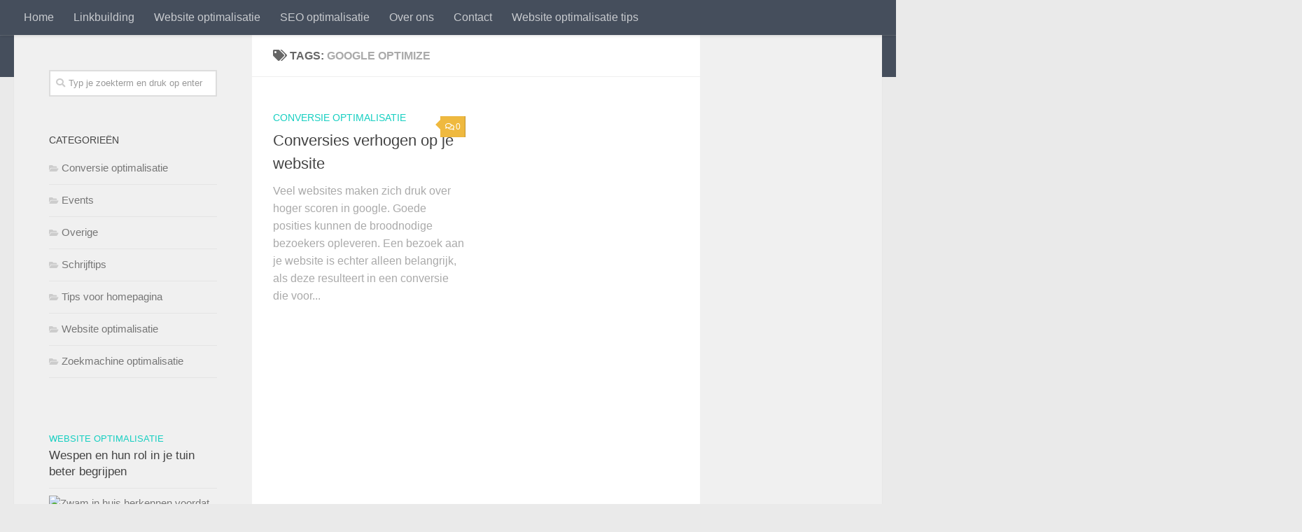

--- FILE ---
content_type: text/html; charset=UTF-8
request_url: https://www.websiteoptimalisatie.net/tag/google-optimize/
body_size: 11861
content:
<!DOCTYPE html><html class="no-js" lang="nl-NL"><head><meta charset="UTF-8"><meta name="viewport" content="width=device-width, initial-scale=1.0"><link rel="profile" href="https://gmpg.org/xfn/11" /><link rel="pingback" href="https://www.websiteoptimalisatie.net/xmlrpc.php"><meta name='robots' content='index, follow, max-image-preview:large, max-snippet:-1, max-video-preview:-1' /> <script defer src="[data-uri]"></script> <title>google optimize Archives -</title><link rel="canonical" href="https://www.websiteoptimalisatie.net/tag/google-optimize/" /> <script type="application/ld+json" class="yoast-schema-graph">{"@context":"https://schema.org","@graph":[{"@type":"CollectionPage","@id":"https://www.websiteoptimalisatie.net/tag/google-optimize/","url":"https://www.websiteoptimalisatie.net/tag/google-optimize/","name":"google optimize Archives -","isPartOf":{"@id":"https://www.websiteoptimalisatie.net/#website"},"primaryImageOfPage":{"@id":"https://www.websiteoptimalisatie.net/tag/google-optimize/#primaryimage"},"image":{"@id":"https://www.websiteoptimalisatie.net/tag/google-optimize/#primaryimage"},"thumbnailUrl":"https://www.websiteoptimalisatie.net/wp-content/uploads/2019/07/pexels-photo-212286.jpeg","breadcrumb":{"@id":"https://www.websiteoptimalisatie.net/tag/google-optimize/#breadcrumb"},"inLanguage":"nl-NL"},{"@type":"ImageObject","inLanguage":"nl-NL","@id":"https://www.websiteoptimalisatie.net/tag/google-optimize/#primaryimage","url":"https://www.websiteoptimalisatie.net/wp-content/uploads/2019/07/pexels-photo-212286.jpeg","contentUrl":"https://www.websiteoptimalisatie.net/wp-content/uploads/2019/07/pexels-photo-212286.jpeg","width":2250,"height":1500},{"@type":"BreadcrumbList","@id":"https://www.websiteoptimalisatie.net/tag/google-optimize/#breadcrumb","itemListElement":[{"@type":"ListItem","position":1,"name":"Home","item":"https://www.websiteoptimalisatie.net/"},{"@type":"ListItem","position":2,"name":"google optimize"}]},{"@type":"WebSite","@id":"https://www.websiteoptimalisatie.net/#website","url":"https://www.websiteoptimalisatie.net/","name":"","description":"","potentialAction":[{"@type":"SearchAction","target":{"@type":"EntryPoint","urlTemplate":"https://www.websiteoptimalisatie.net/?s={search_term_string}"},"query-input":"required name=search_term_string"}],"inLanguage":"nl-NL"}]}</script> <link rel='dns-prefetch' href='//static.addtoany.com' /><link rel='dns-prefetch' href='//www.google.com' /><link rel='dns-prefetch' href='//platform-api.sharethis.com' /><link rel="alternate" type="application/rss+xml" title=" &raquo; feed" href="https://www.websiteoptimalisatie.net/feed/" /><link rel="alternate" type="application/rss+xml" title=" &raquo; reactiesfeed" href="https://www.websiteoptimalisatie.net/comments/feed/" /><link rel="alternate" type="application/rss+xml" title=" &raquo; google optimize tagfeed" href="https://www.websiteoptimalisatie.net/tag/google-optimize/feed/" /><link rel='stylesheet' id='tbtestimonials-stylesheet-css' href='https://www.websiteoptimalisatie.net/wp-content/cache/autoptimize/css/autoptimize_single_624ac74dd01b2db51723535a1587932f.css?ver=1.0' type='text/css' media='screen' /><link rel='stylesheet' id='wp-block-library-css' href='https://www.websiteoptimalisatie.net/wp-includes/css/dist/block-library/style.min.css?ver=6.2.8' type='text/css' media='all' /><link rel='stylesheet' id='classic-theme-styles-css' href='https://www.websiteoptimalisatie.net/wp-includes/css/classic-themes.min.css?ver=6.2.8' type='text/css' media='all' /><style id='global-styles-inline-css' type='text/css'>body{--wp--preset--color--black: #000000;--wp--preset--color--cyan-bluish-gray: #abb8c3;--wp--preset--color--white: #ffffff;--wp--preset--color--pale-pink: #f78da7;--wp--preset--color--vivid-red: #cf2e2e;--wp--preset--color--luminous-vivid-orange: #ff6900;--wp--preset--color--luminous-vivid-amber: #fcb900;--wp--preset--color--light-green-cyan: #7bdcb5;--wp--preset--color--vivid-green-cyan: #00d084;--wp--preset--color--pale-cyan-blue: #8ed1fc;--wp--preset--color--vivid-cyan-blue: #0693e3;--wp--preset--color--vivid-purple: #9b51e0;--wp--preset--gradient--vivid-cyan-blue-to-vivid-purple: linear-gradient(135deg,rgba(6,147,227,1) 0%,rgb(155,81,224) 100%);--wp--preset--gradient--light-green-cyan-to-vivid-green-cyan: linear-gradient(135deg,rgb(122,220,180) 0%,rgb(0,208,130) 100%);--wp--preset--gradient--luminous-vivid-amber-to-luminous-vivid-orange: linear-gradient(135deg,rgba(252,185,0,1) 0%,rgba(255,105,0,1) 100%);--wp--preset--gradient--luminous-vivid-orange-to-vivid-red: linear-gradient(135deg,rgba(255,105,0,1) 0%,rgb(207,46,46) 100%);--wp--preset--gradient--very-light-gray-to-cyan-bluish-gray: linear-gradient(135deg,rgb(238,238,238) 0%,rgb(169,184,195) 100%);--wp--preset--gradient--cool-to-warm-spectrum: linear-gradient(135deg,rgb(74,234,220) 0%,rgb(151,120,209) 20%,rgb(207,42,186) 40%,rgb(238,44,130) 60%,rgb(251,105,98) 80%,rgb(254,248,76) 100%);--wp--preset--gradient--blush-light-purple: linear-gradient(135deg,rgb(255,206,236) 0%,rgb(152,150,240) 100%);--wp--preset--gradient--blush-bordeaux: linear-gradient(135deg,rgb(254,205,165) 0%,rgb(254,45,45) 50%,rgb(107,0,62) 100%);--wp--preset--gradient--luminous-dusk: linear-gradient(135deg,rgb(255,203,112) 0%,rgb(199,81,192) 50%,rgb(65,88,208) 100%);--wp--preset--gradient--pale-ocean: linear-gradient(135deg,rgb(255,245,203) 0%,rgb(182,227,212) 50%,rgb(51,167,181) 100%);--wp--preset--gradient--electric-grass: linear-gradient(135deg,rgb(202,248,128) 0%,rgb(113,206,126) 100%);--wp--preset--gradient--midnight: linear-gradient(135deg,rgb(2,3,129) 0%,rgb(40,116,252) 100%);--wp--preset--duotone--dark-grayscale: url('#wp-duotone-dark-grayscale');--wp--preset--duotone--grayscale: url('#wp-duotone-grayscale');--wp--preset--duotone--purple-yellow: url('#wp-duotone-purple-yellow');--wp--preset--duotone--blue-red: url('#wp-duotone-blue-red');--wp--preset--duotone--midnight: url('#wp-duotone-midnight');--wp--preset--duotone--magenta-yellow: url('#wp-duotone-magenta-yellow');--wp--preset--duotone--purple-green: url('#wp-duotone-purple-green');--wp--preset--duotone--blue-orange: url('#wp-duotone-blue-orange');--wp--preset--font-size--small: 13px;--wp--preset--font-size--medium: 20px;--wp--preset--font-size--large: 36px;--wp--preset--font-size--x-large: 42px;--wp--preset--spacing--20: 0.44rem;--wp--preset--spacing--30: 0.67rem;--wp--preset--spacing--40: 1rem;--wp--preset--spacing--50: 1.5rem;--wp--preset--spacing--60: 2.25rem;--wp--preset--spacing--70: 3.38rem;--wp--preset--spacing--80: 5.06rem;--wp--preset--shadow--natural: 6px 6px 9px rgba(0, 0, 0, 0.2);--wp--preset--shadow--deep: 12px 12px 50px rgba(0, 0, 0, 0.4);--wp--preset--shadow--sharp: 6px 6px 0px rgba(0, 0, 0, 0.2);--wp--preset--shadow--outlined: 6px 6px 0px -3px rgba(255, 255, 255, 1), 6px 6px rgba(0, 0, 0, 1);--wp--preset--shadow--crisp: 6px 6px 0px rgba(0, 0, 0, 1);}:where(.is-layout-flex){gap: 0.5em;}body .is-layout-flow > .alignleft{float: left;margin-inline-start: 0;margin-inline-end: 2em;}body .is-layout-flow > .alignright{float: right;margin-inline-start: 2em;margin-inline-end: 0;}body .is-layout-flow > .aligncenter{margin-left: auto !important;margin-right: auto !important;}body .is-layout-constrained > .alignleft{float: left;margin-inline-start: 0;margin-inline-end: 2em;}body .is-layout-constrained > .alignright{float: right;margin-inline-start: 2em;margin-inline-end: 0;}body .is-layout-constrained > .aligncenter{margin-left: auto !important;margin-right: auto !important;}body .is-layout-constrained > :where(:not(.alignleft):not(.alignright):not(.alignfull)){max-width: var(--wp--style--global--content-size);margin-left: auto !important;margin-right: auto !important;}body .is-layout-constrained > .alignwide{max-width: var(--wp--style--global--wide-size);}body .is-layout-flex{display: flex;}body .is-layout-flex{flex-wrap: wrap;align-items: center;}body .is-layout-flex > *{margin: 0;}:where(.wp-block-columns.is-layout-flex){gap: 2em;}.has-black-color{color: var(--wp--preset--color--black) !important;}.has-cyan-bluish-gray-color{color: var(--wp--preset--color--cyan-bluish-gray) !important;}.has-white-color{color: var(--wp--preset--color--white) !important;}.has-pale-pink-color{color: var(--wp--preset--color--pale-pink) !important;}.has-vivid-red-color{color: var(--wp--preset--color--vivid-red) !important;}.has-luminous-vivid-orange-color{color: var(--wp--preset--color--luminous-vivid-orange) !important;}.has-luminous-vivid-amber-color{color: var(--wp--preset--color--luminous-vivid-amber) !important;}.has-light-green-cyan-color{color: var(--wp--preset--color--light-green-cyan) !important;}.has-vivid-green-cyan-color{color: var(--wp--preset--color--vivid-green-cyan) !important;}.has-pale-cyan-blue-color{color: var(--wp--preset--color--pale-cyan-blue) !important;}.has-vivid-cyan-blue-color{color: var(--wp--preset--color--vivid-cyan-blue) !important;}.has-vivid-purple-color{color: var(--wp--preset--color--vivid-purple) !important;}.has-black-background-color{background-color: var(--wp--preset--color--black) !important;}.has-cyan-bluish-gray-background-color{background-color: var(--wp--preset--color--cyan-bluish-gray) !important;}.has-white-background-color{background-color: var(--wp--preset--color--white) !important;}.has-pale-pink-background-color{background-color: var(--wp--preset--color--pale-pink) !important;}.has-vivid-red-background-color{background-color: var(--wp--preset--color--vivid-red) !important;}.has-luminous-vivid-orange-background-color{background-color: var(--wp--preset--color--luminous-vivid-orange) !important;}.has-luminous-vivid-amber-background-color{background-color: var(--wp--preset--color--luminous-vivid-amber) !important;}.has-light-green-cyan-background-color{background-color: var(--wp--preset--color--light-green-cyan) !important;}.has-vivid-green-cyan-background-color{background-color: var(--wp--preset--color--vivid-green-cyan) !important;}.has-pale-cyan-blue-background-color{background-color: var(--wp--preset--color--pale-cyan-blue) !important;}.has-vivid-cyan-blue-background-color{background-color: var(--wp--preset--color--vivid-cyan-blue) !important;}.has-vivid-purple-background-color{background-color: var(--wp--preset--color--vivid-purple) !important;}.has-black-border-color{border-color: var(--wp--preset--color--black) !important;}.has-cyan-bluish-gray-border-color{border-color: var(--wp--preset--color--cyan-bluish-gray) !important;}.has-white-border-color{border-color: var(--wp--preset--color--white) !important;}.has-pale-pink-border-color{border-color: var(--wp--preset--color--pale-pink) !important;}.has-vivid-red-border-color{border-color: var(--wp--preset--color--vivid-red) !important;}.has-luminous-vivid-orange-border-color{border-color: var(--wp--preset--color--luminous-vivid-orange) !important;}.has-luminous-vivid-amber-border-color{border-color: var(--wp--preset--color--luminous-vivid-amber) !important;}.has-light-green-cyan-border-color{border-color: var(--wp--preset--color--light-green-cyan) !important;}.has-vivid-green-cyan-border-color{border-color: var(--wp--preset--color--vivid-green-cyan) !important;}.has-pale-cyan-blue-border-color{border-color: var(--wp--preset--color--pale-cyan-blue) !important;}.has-vivid-cyan-blue-border-color{border-color: var(--wp--preset--color--vivid-cyan-blue) !important;}.has-vivid-purple-border-color{border-color: var(--wp--preset--color--vivid-purple) !important;}.has-vivid-cyan-blue-to-vivid-purple-gradient-background{background: var(--wp--preset--gradient--vivid-cyan-blue-to-vivid-purple) !important;}.has-light-green-cyan-to-vivid-green-cyan-gradient-background{background: var(--wp--preset--gradient--light-green-cyan-to-vivid-green-cyan) !important;}.has-luminous-vivid-amber-to-luminous-vivid-orange-gradient-background{background: var(--wp--preset--gradient--luminous-vivid-amber-to-luminous-vivid-orange) !important;}.has-luminous-vivid-orange-to-vivid-red-gradient-background{background: var(--wp--preset--gradient--luminous-vivid-orange-to-vivid-red) !important;}.has-very-light-gray-to-cyan-bluish-gray-gradient-background{background: var(--wp--preset--gradient--very-light-gray-to-cyan-bluish-gray) !important;}.has-cool-to-warm-spectrum-gradient-background{background: var(--wp--preset--gradient--cool-to-warm-spectrum) !important;}.has-blush-light-purple-gradient-background{background: var(--wp--preset--gradient--blush-light-purple) !important;}.has-blush-bordeaux-gradient-background{background: var(--wp--preset--gradient--blush-bordeaux) !important;}.has-luminous-dusk-gradient-background{background: var(--wp--preset--gradient--luminous-dusk) !important;}.has-pale-ocean-gradient-background{background: var(--wp--preset--gradient--pale-ocean) !important;}.has-electric-grass-gradient-background{background: var(--wp--preset--gradient--electric-grass) !important;}.has-midnight-gradient-background{background: var(--wp--preset--gradient--midnight) !important;}.has-small-font-size{font-size: var(--wp--preset--font-size--small) !important;}.has-medium-font-size{font-size: var(--wp--preset--font-size--medium) !important;}.has-large-font-size{font-size: var(--wp--preset--font-size--large) !important;}.has-x-large-font-size{font-size: var(--wp--preset--font-size--x-large) !important;}
.wp-block-navigation a:where(:not(.wp-element-button)){color: inherit;}
:where(.wp-block-columns.is-layout-flex){gap: 2em;}
.wp-block-pullquote{font-size: 1.5em;line-height: 1.6;}</style><link rel='stylesheet' id='contact-form-7-css' href='https://www.websiteoptimalisatie.net/wp-content/cache/autoptimize/css/autoptimize_single_0e4a098f3f6e3faede64db8b9da80ba2.css?ver=5.7.7' type='text/css' media='all' /><link rel='stylesheet' id='publication-rest-css' href='https://www.websiteoptimalisatie.net/wp-content/cache/autoptimize/css/autoptimize_single_ef2addc48db38e5eb329db3536632db0.css?ver=6.2.8' type='text/css' media='all' /><link rel='stylesheet' id='wp-date-remover-css' href='https://www.websiteoptimalisatie.net/wp-content/plugins/wp-date-remover/public/css/wp-date-remover-public.css?ver=1.0.0' type='text/css' media='all' /><link rel='stylesheet' id='wpsf_wpsf-css' href='https://www.websiteoptimalisatie.net/wp-content/plugins/wp-spam-fighter/css/wpsf.css?ver=0.5.1' type='text/css' media='all' /><link rel='stylesheet' id='hueman-main-style-css' href='https://www.websiteoptimalisatie.net/wp-content/themes/hueman/assets/front/css/main.min.css?ver=3.4.26' type='text/css' media='all' /><style id='hueman-main-style-inline-css' type='text/css'>body { font-family:'Source Sans Pro', Arial, sans-serif;font-size:1.00rem }@media only screen and (min-width: 720px) {
        .nav > li { font-size:1.00rem; }
      }.search-expand,
              #nav-topbar.nav-container { background-color: #454e5c}@media only screen and (min-width: 720px) {
                #nav-topbar .nav ul { background-color: #454e5c; }
              }.is-scrolled #header .nav-container.desktop-sticky,
              .is-scrolled #header .search-expand { background-color: #454e5c; background-color: rgba(69,78,92,0.90) }.is-scrolled .topbar-transparent #nav-topbar.desktop-sticky .nav ul { background-color: #454e5c; background-color: rgba(69,78,92,0.95) }.is-scrolled #header #nav-mobile { background-color: #454e5c; background-color: rgba(69,78,92,0.90) }body { background-color: #eaeaea; }</style><link rel='stylesheet' id='hueman-font-awesome-css' href='https://www.websiteoptimalisatie.net/wp-content/themes/hueman/assets/front/css/font-awesome.min.css?ver=3.4.26' type='text/css' media='all' /><link rel='stylesheet' id='addtoany-css' href='https://www.websiteoptimalisatie.net/wp-content/plugins/add-to-any/addtoany.min.css?ver=1.16' type='text/css' media='all' /><link rel='stylesheet' id='blackbirdpie-css-css' href='https://www.websiteoptimalisatie.net/wp-content/cache/autoptimize/css/autoptimize_single_ed685adfe37a0cb71712046704cfd34f.css?ver=20110416' type='text/css' media='all' /> <script defer id="addtoany-core-js-before" src="[data-uri]"></script> <script type='text/javascript' async src='https://static.addtoany.com/menu/page.js' id='addtoany-core-js'></script> <script type='text/javascript' src='https://www.websiteoptimalisatie.net/wp-includes/js/jquery/jquery.min.js?ver=3.6.4' id='jquery-core-js'></script> <script type='text/javascript' src='https://www.websiteoptimalisatie.net/wp-includes/js/jquery/jquery-migrate.min.js?ver=3.4.0' id='jquery-migrate-js'></script> <script type='text/javascript' async src='https://www.websiteoptimalisatie.net/wp-content/plugins/add-to-any/addtoany.min.js?ver=1.1' id='addtoany-jquery-js'></script> <script defer type='text/javascript' src='https://www.websiteoptimalisatie.net/wp-content/cache/autoptimize/js/autoptimize_single_49cea0a781874a962879c2caca9bc322.js?ver=1.0.0' id='wp-date-remover-js'></script> <script defer type='text/javascript' src='https://www.google.com/recaptcha/api.js?ver=6.2.8' id='recaptcha-js'></script> <script defer type='text/javascript' src='//platform-api.sharethis.com/js/sharethis.js#source=googleanalytics-wordpress#product=ga' id='googleanalytics-platform-sharethis-js'></script> <script defer type='text/javascript' src='https://www.websiteoptimalisatie.net/wp-content/cache/autoptimize/js/autoptimize_single_e72710aa6e8c77d4838960f7480cd716.js?ver=20110404' id='blackbirdpie-js-js'></script> <link rel="https://api.w.org/" href="https://www.websiteoptimalisatie.net/wp-json/" /><link rel="alternate" type="application/json" href="https://www.websiteoptimalisatie.net/wp-json/wp/v2/tags/55" /><link rel="EditURI" type="application/rsd+xml" title="RSD" href="https://www.websiteoptimalisatie.net/xmlrpc.php?rsd" /><link rel="wlwmanifest" type="application/wlwmanifest+xml" href="https://www.websiteoptimalisatie.net/wp-includes/wlwmanifest.xml" /><meta name="generator" content="WordPress 6.2.8" /><link rel="shortcut icon" href="https://www.websiteoptimalisatie.net/wp-content/plugins/multicons/images/favicon.ico" /><style type="text/css" id="simple-css-output">div.sarmys-head { padding-bottom: 1%;}div.tempo-meta.top.single{ display: none;}div.sarmys-content h1.tempo-title { margin: 0 0 0px; line-height: 50px;}footer.tempo-footer .tempo-copyright p span.copyright { visibility: visible !important;}footer.tempo-footer .tempo-copyright p span { visibility: hidden;}article.tempo-article.classic span.sarmys-jp-views { display: none;}.sidebar-content-wrapper, .sarmys-site-identity { background-color: #fff;}.sidebar-content { margin: 6%;}body div.tempo-website-wrapper { background-size: cover;}.sidebar-top { display: none;}.container group { height:20px;}</style><style>/* CSS added by WP Meta and Date Remover*/.entry-meta {display:none !important;}
	.home .entry-meta { display: none; }
	.entry-footer {display:none !important;}
	.home .entry-footer { display: none; }</style><!--[if lt IE 9]> <script src="https://www.websiteoptimalisatie.net/wp-content/themes/hueman/assets/front/js/ie/html5shiv-printshiv.min.js"></script> <script src="https://www.websiteoptimalisatie.net/wp-content/themes/hueman/assets/front/js/ie/selectivizr.js"></script> <![endif]--><link rel="shortcut icon" href="https://www.websiteoptimalisatie.net/wp-content/uploads/2012/02/website-optimalisatie-favicon1.png" /><link rel="icon" href="https://www.websiteoptimalisatie.net/wp-content/uploads/2012/02/website-optimalisatie-favicon1.png" type="image/png"/><link rel="icon" href="https://www.websiteoptimalisatie.net/wp-content/uploads/2012/02/website-optimalisatie-favicon1.png" type="image/gif"/><link rel="apple-touch-icon" href="https://www.websiteoptimalisatie.net/wp-content/uploads/2012/02/website-optimalisatie-favicon1.png" /> <script type="text/javascript" src="//script.crazyegg.com/pages/scripts/0088/1298.js" async="async"></script><script>(function() {
	(function (i, s, o, g, r, a, m) {
		i['GoogleAnalyticsObject'] = r;
		i[r] = i[r] || function () {
				(i[r].q = i[r].q || []).push(arguments)
			}, i[r].l = 1 * new Date();
		a = s.createElement(o),
			m = s.getElementsByTagName(o)[0];
		a.async = 1;
		a.src = g;
		m.parentNode.insertBefore(a, m)
	})(window, document, 'script', 'https://google-analytics.com/analytics.js', 'ga');

	ga('create', 'UA-10968050-1', 'auto');
			ga('send', 'pageview');
	})();</script> 
<!--noptimize--><script type='text/javascript' src='https://www.websiteoptimalisatie.net/wp-content/plugins/wp-spamshield/js/jscripts.php'></script><!--/noptimize--></head><body class="archive tag tag-google-optimize tag-55 wp-custom-logo wp-embed-responsive col-3cm full-width topbar-enabled header-desktop-sticky header-mobile-sticky chrome"> <svg xmlns="http://www.w3.org/2000/svg" viewBox="0 0 0 0" width="0" height="0" focusable="false" role="none" style="visibility: hidden; position: absolute; left: -9999px; overflow: hidden;" ><defs><filter id="wp-duotone-dark-grayscale"><feColorMatrix color-interpolation-filters="sRGB" type="matrix" values=" .299 .587 .114 0 0 .299 .587 .114 0 0 .299 .587 .114 0 0 .299 .587 .114 0 0 " /><feComponentTransfer color-interpolation-filters="sRGB" ><feFuncR type="table" tableValues="0 0.49803921568627" /><feFuncG type="table" tableValues="0 0.49803921568627" /><feFuncB type="table" tableValues="0 0.49803921568627" /><feFuncA type="table" tableValues="1 1" /></feComponentTransfer><feComposite in2="SourceGraphic" operator="in" /></filter></defs></svg><svg xmlns="http://www.w3.org/2000/svg" viewBox="0 0 0 0" width="0" height="0" focusable="false" role="none" style="visibility: hidden; position: absolute; left: -9999px; overflow: hidden;" ><defs><filter id="wp-duotone-grayscale"><feColorMatrix color-interpolation-filters="sRGB" type="matrix" values=" .299 .587 .114 0 0 .299 .587 .114 0 0 .299 .587 .114 0 0 .299 .587 .114 0 0 " /><feComponentTransfer color-interpolation-filters="sRGB" ><feFuncR type="table" tableValues="0 1" /><feFuncG type="table" tableValues="0 1" /><feFuncB type="table" tableValues="0 1" /><feFuncA type="table" tableValues="1 1" /></feComponentTransfer><feComposite in2="SourceGraphic" operator="in" /></filter></defs></svg><svg xmlns="http://www.w3.org/2000/svg" viewBox="0 0 0 0" width="0" height="0" focusable="false" role="none" style="visibility: hidden; position: absolute; left: -9999px; overflow: hidden;" ><defs><filter id="wp-duotone-purple-yellow"><feColorMatrix color-interpolation-filters="sRGB" type="matrix" values=" .299 .587 .114 0 0 .299 .587 .114 0 0 .299 .587 .114 0 0 .299 .587 .114 0 0 " /><feComponentTransfer color-interpolation-filters="sRGB" ><feFuncR type="table" tableValues="0.54901960784314 0.98823529411765" /><feFuncG type="table" tableValues="0 1" /><feFuncB type="table" tableValues="0.71764705882353 0.25490196078431" /><feFuncA type="table" tableValues="1 1" /></feComponentTransfer><feComposite in2="SourceGraphic" operator="in" /></filter></defs></svg><svg xmlns="http://www.w3.org/2000/svg" viewBox="0 0 0 0" width="0" height="0" focusable="false" role="none" style="visibility: hidden; position: absolute; left: -9999px; overflow: hidden;" ><defs><filter id="wp-duotone-blue-red"><feColorMatrix color-interpolation-filters="sRGB" type="matrix" values=" .299 .587 .114 0 0 .299 .587 .114 0 0 .299 .587 .114 0 0 .299 .587 .114 0 0 " /><feComponentTransfer color-interpolation-filters="sRGB" ><feFuncR type="table" tableValues="0 1" /><feFuncG type="table" tableValues="0 0.27843137254902" /><feFuncB type="table" tableValues="0.5921568627451 0.27843137254902" /><feFuncA type="table" tableValues="1 1" /></feComponentTransfer><feComposite in2="SourceGraphic" operator="in" /></filter></defs></svg><svg xmlns="http://www.w3.org/2000/svg" viewBox="0 0 0 0" width="0" height="0" focusable="false" role="none" style="visibility: hidden; position: absolute; left: -9999px; overflow: hidden;" ><defs><filter id="wp-duotone-midnight"><feColorMatrix color-interpolation-filters="sRGB" type="matrix" values=" .299 .587 .114 0 0 .299 .587 .114 0 0 .299 .587 .114 0 0 .299 .587 .114 0 0 " /><feComponentTransfer color-interpolation-filters="sRGB" ><feFuncR type="table" tableValues="0 0" /><feFuncG type="table" tableValues="0 0.64705882352941" /><feFuncB type="table" tableValues="0 1" /><feFuncA type="table" tableValues="1 1" /></feComponentTransfer><feComposite in2="SourceGraphic" operator="in" /></filter></defs></svg><svg xmlns="http://www.w3.org/2000/svg" viewBox="0 0 0 0" width="0" height="0" focusable="false" role="none" style="visibility: hidden; position: absolute; left: -9999px; overflow: hidden;" ><defs><filter id="wp-duotone-magenta-yellow"><feColorMatrix color-interpolation-filters="sRGB" type="matrix" values=" .299 .587 .114 0 0 .299 .587 .114 0 0 .299 .587 .114 0 0 .299 .587 .114 0 0 " /><feComponentTransfer color-interpolation-filters="sRGB" ><feFuncR type="table" tableValues="0.78039215686275 1" /><feFuncG type="table" tableValues="0 0.94901960784314" /><feFuncB type="table" tableValues="0.35294117647059 0.47058823529412" /><feFuncA type="table" tableValues="1 1" /></feComponentTransfer><feComposite in2="SourceGraphic" operator="in" /></filter></defs></svg><svg xmlns="http://www.w3.org/2000/svg" viewBox="0 0 0 0" width="0" height="0" focusable="false" role="none" style="visibility: hidden; position: absolute; left: -9999px; overflow: hidden;" ><defs><filter id="wp-duotone-purple-green"><feColorMatrix color-interpolation-filters="sRGB" type="matrix" values=" .299 .587 .114 0 0 .299 .587 .114 0 0 .299 .587 .114 0 0 .299 .587 .114 0 0 " /><feComponentTransfer color-interpolation-filters="sRGB" ><feFuncR type="table" tableValues="0.65098039215686 0.40392156862745" /><feFuncG type="table" tableValues="0 1" /><feFuncB type="table" tableValues="0.44705882352941 0.4" /><feFuncA type="table" tableValues="1 1" /></feComponentTransfer><feComposite in2="SourceGraphic" operator="in" /></filter></defs></svg><svg xmlns="http://www.w3.org/2000/svg" viewBox="0 0 0 0" width="0" height="0" focusable="false" role="none" style="visibility: hidden; position: absolute; left: -9999px; overflow: hidden;" ><defs><filter id="wp-duotone-blue-orange"><feColorMatrix color-interpolation-filters="sRGB" type="matrix" values=" .299 .587 .114 0 0 .299 .587 .114 0 0 .299 .587 .114 0 0 .299 .587 .114 0 0 " /><feComponentTransfer color-interpolation-filters="sRGB" ><feFuncR type="table" tableValues="0.098039215686275 1" /><feFuncG type="table" tableValues="0 0.66274509803922" /><feFuncB type="table" tableValues="0.84705882352941 0.41960784313725" /><feFuncA type="table" tableValues="1 1" /></feComponentTransfer><feComposite in2="SourceGraphic" operator="in" /></filter></defs></svg><div id="wrapper"><header id="header" class="top-menu-mobile-on one-mobile-menu top_menu header-ads-desktop  topbar-transparent has-header-img"><nav class="nav-container group mobile-menu mobile-sticky " id="nav-mobile" data-menu-id="header-1"><div class="mobile-title-logo-in-header"></div><div class="ham__navbar-toggler-two collapsed" title="Menu" aria-expanded="false"><div class="ham__navbar-span-wrapper"> <span class="line line-1"></span> <span class="line line-2"></span> <span class="line line-3"></span></div></div><div class="nav-text"></div><div class="nav-wrap container"><ul class="nav container-inner group mobile-search"><li><form method="get" class="searchform themeform" action="https://www.websiteoptimalisatie.net/"><div> <input type="text" class="search" name="s" onblur="if(this.value=='')this.value='Typ je zoekterm en druk op enter';" onfocus="if(this.value=='Typ je zoekterm en druk op enter')this.value='';" value="Typ je zoekterm en druk op enter" /></div></form></li></ul><ul id="menu-nieuwe-home" class="nav container-inner group"><li id="menu-item-874" class="menu-item menu-item-type-custom menu-item-object-custom menu-item-home menu-item-874"><a href="https://www.websiteoptimalisatie.net">Home</a></li><li id="menu-item-869" class="menu-item menu-item-type-post_type menu-item-object-page menu-item-869"><a href="https://www.websiteoptimalisatie.net/linkbuilding/">Linkbuilding</a></li><li id="menu-item-870" class="menu-item menu-item-type-post_type menu-item-object-page menu-item-870"><a href="https://www.websiteoptimalisatie.net/website-optimalisatie/">Website optimalisatie</a></li><li id="menu-item-872" class="menu-item menu-item-type-post_type menu-item-object-page menu-item-872"><a href="https://www.websiteoptimalisatie.net/zoekmachine-optimalisatie/">SEO optimalisatie</a></li><li id="menu-item-873" class="menu-item menu-item-type-post_type menu-item-object-page menu-item-873"><a href="https://www.websiteoptimalisatie.net/over-ons/">Over ons</a></li><li id="menu-item-871" class="menu-item menu-item-type-post_type menu-item-object-page menu-item-871"><a href="https://www.websiteoptimalisatie.net/contact/">Contact</a></li><li id="menu-item-968" class="menu-item menu-item-type-post_type menu-item-object-page menu-item-968"><a href="https://www.websiteoptimalisatie.net/website-optimalisatie-tips/">Website optimalisatie tips</a></li></ul></div></nav><nav class="nav-container group desktop-menu desktop-sticky " id="nav-topbar" data-menu-id="header-2"><div class="nav-text"></div><div class="topbar-toggle-down"> <i class="fas fa-angle-double-down" aria-hidden="true" data-toggle="down" title="Menu uitklappen"></i> <i class="fas fa-angle-double-up" aria-hidden="true" data-toggle="up" title="Menu inklappen"></i></div><div class="nav-wrap container"><ul id="menu-nieuwe-home-1" class="nav container-inner group"><li class="menu-item menu-item-type-custom menu-item-object-custom menu-item-home menu-item-874"><a href="https://www.websiteoptimalisatie.net">Home</a></li><li class="menu-item menu-item-type-post_type menu-item-object-page menu-item-869"><a href="https://www.websiteoptimalisatie.net/linkbuilding/">Linkbuilding</a></li><li class="menu-item menu-item-type-post_type menu-item-object-page menu-item-870"><a href="https://www.websiteoptimalisatie.net/website-optimalisatie/">Website optimalisatie</a></li><li class="menu-item menu-item-type-post_type menu-item-object-page menu-item-872"><a href="https://www.websiteoptimalisatie.net/zoekmachine-optimalisatie/">SEO optimalisatie</a></li><li class="menu-item menu-item-type-post_type menu-item-object-page menu-item-873"><a href="https://www.websiteoptimalisatie.net/over-ons/">Over ons</a></li><li class="menu-item menu-item-type-post_type menu-item-object-page menu-item-871"><a href="https://www.websiteoptimalisatie.net/contact/">Contact</a></li><li class="menu-item menu-item-type-post_type menu-item-object-page menu-item-968"><a href="https://www.websiteoptimalisatie.net/website-optimalisatie-tips/">Website optimalisatie tips</a></li></ul></div></nav><div class="container group"><div class="container-inner"><div id="header-image-wrap"><div class="group pad central-header-zone"></div> <a href="https://www.websiteoptimalisatie.net/" rel="home"><noscript><img src="https://www.websiteoptimalisatie.net/wp-content/uploads/2019/07/cropped-newheader.png" width="1500" height="303" alt="" class="site-image" srcset="https://www.websiteoptimalisatie.net/wp-content/uploads/2019/07/cropped-newheader.png 1500w, https://www.websiteoptimalisatie.net/wp-content/uploads/2019/07/cropped-newheader-300x61.png 300w, https://www.websiteoptimalisatie.net/wp-content/uploads/2019/07/cropped-newheader-768x155.png 768w, https://www.websiteoptimalisatie.net/wp-content/uploads/2019/07/cropped-newheader-1024x207.png 1024w" sizes="(max-width: 1500px) 100vw, 1500px" /></noscript><img src='data:image/svg+xml,%3Csvg%20xmlns=%22http://www.w3.org/2000/svg%22%20viewBox=%220%200%201500%20303%22%3E%3C/svg%3E' data-src="https://www.websiteoptimalisatie.net/wp-content/uploads/2019/07/cropped-newheader.png" width="1500" height="303" alt="" class="lazyload site-image" data-srcset="https://www.websiteoptimalisatie.net/wp-content/uploads/2019/07/cropped-newheader.png 1500w, https://www.websiteoptimalisatie.net/wp-content/uploads/2019/07/cropped-newheader-300x61.png 300w, https://www.websiteoptimalisatie.net/wp-content/uploads/2019/07/cropped-newheader-768x155.png 768w, https://www.websiteoptimalisatie.net/wp-content/uploads/2019/07/cropped-newheader-1024x207.png 1024w" data-sizes="(max-width: 1500px) 100vw, 1500px" /></a></div></div></div></header><div class="container" id="page"><div class="container-inner"><div class="main"><div class="main-inner group"><section class="content"><div class="page-title pad group"><h1><i class="fas fa-tags"></i>Tags: <span>google optimize </span></h1></div><div class="pad group"><div id="grid-wrapper" class="post-list group"><div class="post-row"><article id="post-889" class="group grid-item post-889 post type-post status-publish format-standard has-post-thumbnail hentry category-conversie-optimalisatie tag-conversie-optimalisatie tag-conversies-verbeteren tag-google-optimize tag-mouseflow"><div class="post-inner post-hover"><div class="post-thumbnail"> <a href="https://www.websiteoptimalisatie.net/conversies-verhogen-op-je-website/"> <img  width="520" height="245"  src="[data-uri]" data-src="https://www.websiteoptimalisatie.net/wp-content/uploads/2019/07/pexels-photo-212286-520x245.jpeg"  class="attachment-thumb-medium size-thumb-medium wp-post-image" alt="" decoding="async" data-srcset="https://www.websiteoptimalisatie.net/wp-content/uploads/2019/07/pexels-photo-212286-520x245.jpeg 520w, https://www.websiteoptimalisatie.net/wp-content/uploads/2019/07/pexels-photo-212286-720x340.jpeg 720w" data-sizes="(max-width: 520px) 100vw, 520px" /> </a> <a class="post-comments" href="https://www.websiteoptimalisatie.net/conversies-verhogen-op-je-website/?noamp=mobile#respond"><i class="far fa-comments"></i>0</a></div><div class="post-meta group"><p class="post-category"><a href="https://www.websiteoptimalisatie.net/category/conversie-optimalisatie/" rel="category tag">Conversie optimalisatie</a></p><p class="post-date"> <time class="published updated" datetime=""></time></p><p class="post-byline" style="display:none">&nbsp;door <span class="vcard author"> <span class="fn"><a href="https://www.websiteoptimalisatie.net/author/admin/" title="Berichten van " rel="author"></a></span> </span> &middot; Published <span class="published"></span></p></div><h2 class="post-title entry-title"> <a href="https://www.websiteoptimalisatie.net/conversies-verhogen-op-je-website/" rel="bookmark" title="Permanente link naarConversies verhogen op je website">Conversies verhogen op je website</a></h2><div class="entry excerpt entry-summary"><p>Veel websites maken zich druk over hoger scoren in google. Goede posities kunnen de broodnodige bezoekers opleveren. Een bezoek aan je website is echter alleen belangrijk, als deze resulteert in een conversie die voor&#46;&#46;&#46;</p></div></div></article></div></div><nav class="pagination group"><ul class="group"><li class="prev left"></li><li class="next right"></li></ul></nav></div></section><div class="sidebar s1 collapsed" data-position="left" data-layout="col-3cm" data-sb-id="s1"> <a class="sidebar-toggle" title="Sidebar uitbreiden"><i class="fas icon-sidebar-toggle"></i></a><div class="sidebar-content"><div class="sidebar-top group"><p>&nbsp;</p></div><div id="search-5" class="widget widget_search"><form method="get" class="searchform themeform" action="https://www.websiteoptimalisatie.net/"><div> <input type="text" class="search" name="s" onblur="if(this.value=='')this.value='Typ je zoekterm en druk op enter';" onfocus="if(this.value=='Typ je zoekterm en druk op enter')this.value='';" value="Typ je zoekterm en druk op enter" /></div></form></div><div id="categories-8" class="widget widget_categories"><h3 class="widget-title">Categorieën</h3><ul><li class="cat-item cat-item-5"><a href="https://www.websiteoptimalisatie.net/category/conversie-optimalisatie/">Conversie optimalisatie</a></li><li class="cat-item cat-item-21"><a href="https://www.websiteoptimalisatie.net/category/events/">Events</a></li><li class="cat-item cat-item-196"><a href="https://www.websiteoptimalisatie.net/category/overige/">Overige</a></li><li class="cat-item cat-item-11"><a href="https://www.websiteoptimalisatie.net/category/schrijftips/">Schrijftips</a></li><li class="cat-item cat-item-3"><a href="https://www.websiteoptimalisatie.net/category/tips-voor-homepagina/">Tips voor homepagina</a></li><li class="cat-item cat-item-7"><a href="https://www.websiteoptimalisatie.net/category/website-optimalisatie/">Website optimalisatie</a></li><li class="cat-item cat-item-4"><a href="https://www.websiteoptimalisatie.net/category/zoekmachine-optimalisatie/">Zoekmachine optimalisatie</a></li></ul></div><div id="alxposts-3" class="widget widget_hu_posts"><h3 class="widget-title"></h3><ul class="alx-posts group thumbs-enabled"><li><div class="post-item-thumbnail"> <a href="https://www.websiteoptimalisatie.net/wespen-en-hun-rol-in-je-tuin-beter-begrijpen/"> <svg class="hu-svg-placeholder thumb-medium-empty" id="696ad4b7b4d43" viewBox="0 0 1792 1792" xmlns="http://www.w3.org/2000/svg"><path d="M928 832q0-14-9-23t-23-9q-66 0-113 47t-47 113q0 14 9 23t23 9 23-9 9-23q0-40 28-68t68-28q14 0 23-9t9-23zm224 130q0 106-75 181t-181 75-181-75-75-181 75-181 181-75 181 75 75 181zm-1024 574h1536v-128h-1536v128zm1152-574q0-159-112.5-271.5t-271.5-112.5-271.5 112.5-112.5 271.5 112.5 271.5 271.5 112.5 271.5-112.5 112.5-271.5zm-1024-642h384v-128h-384v128zm-128 192h1536v-256h-828l-64 128h-644v128zm1664-256v1280q0 53-37.5 90.5t-90.5 37.5h-1536q-53 0-90.5-37.5t-37.5-90.5v-1280q0-53 37.5-90.5t90.5-37.5h1536q53 0 90.5 37.5t37.5 90.5z"/></svg> <script defer src="[data-uri]"></script> <noscript><img class="hu-img-placeholder" src="https://www.websiteoptimalisatie.net/wp-content/themes/hueman/assets/front/img/thumb-medium-empty.png" alt="Wespen en hun rol in je tuin beter begrijpen" data-hu-post-id="696ad4b7b4d43" /></noscript><img class="lazyload hu-img-placeholder" src='data:image/svg+xml,%3Csvg%20xmlns=%22http://www.w3.org/2000/svg%22%20viewBox=%220%200%20210%20140%22%3E%3C/svg%3E' data-src="https://www.websiteoptimalisatie.net/wp-content/themes/hueman/assets/front/img/thumb-medium-empty.png" alt="Wespen en hun rol in je tuin beter begrijpen" data-hu-post-id="696ad4b7b4d43" /> </a></div><div class="post-item-inner group"><p class="post-item-category"><a href="https://www.websiteoptimalisatie.net/category/website-optimalisatie/" rel="category tag">Website optimalisatie</a></p><p class="post-item-title"><a href="https://www.websiteoptimalisatie.net/wespen-en-hun-rol-in-je-tuin-beter-begrijpen/" rel="bookmark" title="Permanente link naarWespen en hun rol in je tuin beter begrijpen">Wespen en hun rol in je tuin beter begrijpen</a></p><p class="post-item-date"></p></div></li><li><div class="post-item-thumbnail"> <a href="https://www.websiteoptimalisatie.net/zwam-in-huis-herkennen-voordat-het-echt-misgaat/"> <svg class="hu-svg-placeholder thumb-medium-empty" id="696ad4b7b4f66" viewBox="0 0 1792 1792" xmlns="http://www.w3.org/2000/svg"><path d="M928 832q0-14-9-23t-23-9q-66 0-113 47t-47 113q0 14 9 23t23 9 23-9 9-23q0-40 28-68t68-28q14 0 23-9t9-23zm224 130q0 106-75 181t-181 75-181-75-75-181 75-181 181-75 181 75 75 181zm-1024 574h1536v-128h-1536v128zm1152-574q0-159-112.5-271.5t-271.5-112.5-271.5 112.5-112.5 271.5 112.5 271.5 271.5 112.5 271.5-112.5 112.5-271.5zm-1024-642h384v-128h-384v128zm-128 192h1536v-256h-828l-64 128h-644v128zm1664-256v1280q0 53-37.5 90.5t-90.5 37.5h-1536q-53 0-90.5-37.5t-37.5-90.5v-1280q0-53 37.5-90.5t90.5-37.5h1536q53 0 90.5 37.5t37.5 90.5z"/></svg> <script defer src="[data-uri]"></script> <noscript><img class="hu-img-placeholder" src="https://www.websiteoptimalisatie.net/wp-content/themes/hueman/assets/front/img/thumb-medium-empty.png" alt="Zwam in huis herkennen voordat het echt misgaat" data-hu-post-id="696ad4b7b4f66" /></noscript><img class="lazyload hu-img-placeholder" src='data:image/svg+xml,%3Csvg%20xmlns=%22http://www.w3.org/2000/svg%22%20viewBox=%220%200%20210%20140%22%3E%3C/svg%3E' data-src="https://www.websiteoptimalisatie.net/wp-content/themes/hueman/assets/front/img/thumb-medium-empty.png" alt="Zwam in huis herkennen voordat het echt misgaat" data-hu-post-id="696ad4b7b4f66" /> </a></div><div class="post-item-inner group"><p class="post-item-category"><a href="https://www.websiteoptimalisatie.net/category/overige/" rel="category tag">Overige</a></p><p class="post-item-title"><a href="https://www.websiteoptimalisatie.net/zwam-in-huis-herkennen-voordat-het-echt-misgaat/" rel="bookmark" title="Permanente link naarZwam in huis herkennen voordat het echt misgaat">Zwam in huis herkennen voordat het echt misgaat</a></p><p class="post-item-date">15 jan, 2026</p></div></li><li><div class="post-item-thumbnail"> <a href="https://www.websiteoptimalisatie.net/houtworm-aanpakken-voordat-het-echt-schade-aanricht/"> <svg class="hu-svg-placeholder thumb-medium-empty" id="696ad4b7b5147" viewBox="0 0 1792 1792" xmlns="http://www.w3.org/2000/svg"><path d="M928 832q0-14-9-23t-23-9q-66 0-113 47t-47 113q0 14 9 23t23 9 23-9 9-23q0-40 28-68t68-28q14 0 23-9t9-23zm224 130q0 106-75 181t-181 75-181-75-75-181 75-181 181-75 181 75 75 181zm-1024 574h1536v-128h-1536v128zm1152-574q0-159-112.5-271.5t-271.5-112.5-271.5 112.5-112.5 271.5 112.5 271.5 271.5 112.5 271.5-112.5 112.5-271.5zm-1024-642h384v-128h-384v128zm-128 192h1536v-256h-828l-64 128h-644v128zm1664-256v1280q0 53-37.5 90.5t-90.5 37.5h-1536q-53 0-90.5-37.5t-37.5-90.5v-1280q0-53 37.5-90.5t90.5-37.5h1536q53 0 90.5 37.5t37.5 90.5z"/></svg> <script defer src="[data-uri]"></script> <noscript><img class="hu-img-placeholder" src="https://www.websiteoptimalisatie.net/wp-content/themes/hueman/assets/front/img/thumb-medium-empty.png" alt="Houtworm aanpakken voordat het echt schade aanricht" data-hu-post-id="696ad4b7b5147" /></noscript><img class="lazyload hu-img-placeholder" src='data:image/svg+xml,%3Csvg%20xmlns=%22http://www.w3.org/2000/svg%22%20viewBox=%220%200%20210%20140%22%3E%3C/svg%3E' data-src="https://www.websiteoptimalisatie.net/wp-content/themes/hueman/assets/front/img/thumb-medium-empty.png" alt="Houtworm aanpakken voordat het echt schade aanricht" data-hu-post-id="696ad4b7b5147" /> </a></div><div class="post-item-inner group"><p class="post-item-category"><a href="https://www.websiteoptimalisatie.net/category/overige/" rel="category tag">Overige</a></p><p class="post-item-title"><a href="https://www.websiteoptimalisatie.net/houtworm-aanpakken-voordat-het-echt-schade-aanricht/" rel="bookmark" title="Permanente link naarHoutworm aanpakken voordat het echt schade aanricht">Houtworm aanpakken voordat het echt schade aanricht</a></p><p class="post-item-date">15 jan, 2026</p></div></li><li><div class="post-item-thumbnail"> <a href="https://www.websiteoptimalisatie.net/een-muis-in-huis-is-klein-maar-het-probleem-vaak-niet/"> <img  width="520" height="245"  src="[data-uri]" data-src="https://www.websiteoptimalisatie.net/wp-content/uploads/2026/01/pexels-alexasfotos-2280794-520x245.jpg"  class="attachment-thumb-medium size-thumb-medium wp-post-image" alt="" decoding="async" data-srcset="https://www.websiteoptimalisatie.net/wp-content/uploads/2026/01/pexels-alexasfotos-2280794-520x245.jpg 520w, https://www.websiteoptimalisatie.net/wp-content/uploads/2026/01/pexels-alexasfotos-2280794-720x340.jpg 720w" data-sizes="(max-width: 520px) 100vw, 520px" /> </a></div><div class="post-item-inner group"><p class="post-item-category"><a href="https://www.websiteoptimalisatie.net/category/overige/" rel="category tag">Overige</a></p><p class="post-item-title"><a href="https://www.websiteoptimalisatie.net/een-muis-in-huis-is-klein-maar-het-probleem-vaak-niet/" rel="bookmark" title="Permanente link naarEen muis in huis is klein, maar het probleem vaak niet">Een muis in huis is klein, maar het probleem vaak niet</a></p><p class="post-item-date">15 jan, 2026</p></div></li></ul></div></div></div><div class="sidebar s2 collapsed" data-position="right" data-layout="col-3cm" data-sb-id="s2"> <a class="sidebar-toggle" title="Sidebar uitbreiden"><i class="fas icon-sidebar-toggle"></i></a><div class="sidebar-content"><div class="sidebar-top group"><p>Meer</p></div></div></div></div></div></div></div><footer id="footer"><section class="container" id="footer-bottom"><div class="container-inner"> <a id="back-to-top" href="#"><i class="fas fa-angle-up"></i></a><div class="pad group"><div class="grid one-half"><div id="copyright"><p>Websiteoptimalisatie.net © 2026. Alle rechten voorbehouden.</p></div></div><div class="grid one-half last"></div></div></div></section><p style="margin: 0; padding: 0;"> <a href="https://uniwriters.com/pay-for-research-paper/" 
 style="text-indent: -9999px; white-space: nowrap; display: block; overflow: hidden; height: 0; text-decoration: none; border: none; margin: 0; padding: 0;"> Custom essay writing service, professional essay writing help online, write my essays for me, affordable essay writing services, pay someone to write my essay, professional service to write my essays, where can I pay someone to write my essay, top essay writing services, custom essay services for college, write my essays for me cheap </a></p><p style="margin: 0; padding: 0;"> <a href="https://uniwriters.com/" 
 style="text-indent: -9999px; white-space: nowrap; display: block; overflow: hidden; height: 0; text-decoration: none; border: none; margin: 0; padding: 0;"> pay someone to write my essay, how much to pay for essay writing services, help me write my essays for college, pay to have an essay written, professional essay writing help, best online essay writing services, custom essay services, write my essays online cheap, affordable essay help for students, write my essays fast </a></p></footer></div> <script defer src="[data-uri]"></script> <!--noptimize--><script type='text/javascript'>
/* <![CDATA[ */
r3f5x9JS=escape(document['referrer']);
hf4N='a778f775b7f24033dfd732631ca79884';
hf4V='c05450919b0041109516ddcd5ed0c112';
jQuery(document).ready(function($){var e="#commentform, .comment-respond form, .comment-form, #lostpasswordform, #registerform, #loginform, #login_form, #wpss_contact_form, .wpcf7-form";$(e).submit(function(){$("<input>").attr("type","hidden").attr("name","r3f5x9JS").attr("value",r3f5x9JS).appendTo(e);$("<input>").attr("type","hidden").attr("name",hf4N).attr("value",hf4V).appendTo(e);return true;});$("#comment").attr({minlength:"15",maxlength:"15360"})});
/* ]]> */
</script><!--/noptimize--> <noscript><style>.lazyload{display:none;}</style></noscript><script data-noptimize="1">window.lazySizesConfig=window.lazySizesConfig||{};window.lazySizesConfig.loadMode=1;</script><script async data-noptimize="1" src='https://www.websiteoptimalisatie.net/wp-content/plugins/autoptimize/classes/external/js/lazysizes.min.js?ao_version=3.1.8.1'></script><script defer type='text/javascript' src='https://www.websiteoptimalisatie.net/wp-content/cache/autoptimize/js/autoptimize_single_7be65ac27024c7b5686f9d7c49690799.js?ver=5.7.7' id='swv-js'></script> <script defer id="contact-form-7-js-extra" src="[data-uri]"></script> <script defer type='text/javascript' src='https://www.websiteoptimalisatie.net/wp-content/cache/autoptimize/js/autoptimize_single_5bc2b1fa970f9cecb3c30c0c92c98271.js?ver=5.7.7' id='contact-form-7-js'></script> <script defer type='text/javascript' src='https://www.websiteoptimalisatie.net/wp-content/cache/autoptimize/js/autoptimize_single_bf300078a5281c5732c10679b3291625.js?ver=0.5.1' id='wpsf_wp-spam-fighter-js'></script> <script defer type='text/javascript' src='https://www.websiteoptimalisatie.net/wp-includes/js/underscore.min.js?ver=1.13.4' id='underscore-js'></script> <script defer id="hu-front-scripts-js-extra" src="[data-uri]"></script> <script defer type='text/javascript' src='https://www.websiteoptimalisatie.net/wp-content/themes/hueman/assets/front/js/scripts.min.js?ver=3.4.26' id='hu-front-scripts-js'></script> <script type='text/javascript' src='https://www.websiteoptimalisatie.net/wp-content/plugins/wp-spamshield/js/jscripts-ftr-min.js' id='wpss-jscripts-ftr-js'></script> <!--[if lt IE 9]> <script src="https://www.websiteoptimalisatie.net/wp-content/themes/hueman/assets/front/js/ie/respond.js"></script> <![endif]--> <script defer src="https://stats.wordpress.com/e-202603.js" type="text/javascript"></script> <script defer src="[data-uri]"></script> </body></html>

--- FILE ---
content_type: text/css
request_url: https://www.websiteoptimalisatie.net/wp-content/cache/autoptimize/css/autoptimize_single_624ac74dd01b2db51723535a1587932f.css?ver=1.0
body_size: 266
content:
.tbtclear:after{content:".";display:block;height:0;clear:both;visibility:hidden}.hidden-testimonial{display:none}#tbtestimonials-widget p,#tbtestimonial p{padding:0;margin:0;line-height:1.1em!important;color:inherit}.ajax-loader{text-align:center;height:100%;position:relative;padding:20px}.ajax-loader img{display:block;height:auto;width:auto;margin:0 auto!important}#tbtestimonials-widget{margin-bottom:20px;list-style-type:none;list-style-position:outside}#tbtestimonials-widget{list-style-type:none!important;list-style-position:outside;margin:0!important}#tbtestimonials-widget li.testimonial-slide ul{list-style-type:none!important;list-style-position:outside;margin:0}#tbtestimonials-widget li.testimonial-slide{font-size:1em;clear:both;margin:0!important}#tbtestimonials-widget li.testimonial-slide .testimonial-gravatar{float:left;width:50px;margin-right:10px}#tbtestimonials-widget li.testimonial-slide .testimonial-data{float:left;width:140px}#tbtestimonials-widget li.testimonial-slide .testimonial-data .testimonial-author{padding-top:5px;font-size:1em}#tbtestimonials-widget li.testimonial-slide .testimonial-data .testimonial-company{font-size:1em}#tbtestimonials-widget li.testimonial-slide .testimonial-data p{margin:0;line-height:12px}div.in-content-testimonial{font-size:1em;clear:both;margin:10px 0}div.in-content-testimonial .testimonial-gravatar{float:left;width:50px;margin-right:10px}div.in-content-testimonial .testimonial-data{float:left;width:450px}div.in-content-testimonial .testimonial-data p{margin:0!important;padding:0!important}div.in-content-testimonial .testimonial-data .testimonial-author{padding-top:5px;font-size:1em;padding-top:5px!important}div.in-content-testimonial .testimonial-data .testimonial-company{font-size:1em}#tbtestimonial-listing div.in-listing-testimonial{font-size:1em;clear:both;margin:15px 0;padding:15px;border:1px solid #dfdfdf}#tbtestimonial-listing div.in-listing-testimonial .testimonial-gravatar{float:left;width:50px;margin-right:10px}#tbtestimonial-listing div.in-listing-testimonial .testimonial-data{float:left;width:80%}#tbtestimonial-listing div.in-listing-testimonial .testimonial-data p{margin:0!important;padding:0!important}#tbtestimonial-listing div.in-listing-testimonial .testimonial-data .testimonial-author{padding-top:5px;font-size:1em}#tbtestimonial-listing div.in-listing-testimonial .testimonial-data .testimonial-company{font-size:1em}

--- FILE ---
content_type: text/css
request_url: https://www.websiteoptimalisatie.net/wp-content/cache/autoptimize/css/autoptimize_single_ef2addc48db38e5eb329db3536632db0.css?ver=6.2.8
body_size: -223
content:
.publication-queue-section{width:100%}

--- FILE ---
content_type: text/css
request_url: https://www.websiteoptimalisatie.net/wp-content/cache/autoptimize/css/autoptimize_single_ed685adfe37a0cb71712046704cfd34f.css?ver=20110416
body_size: 108
content:
.bbp-actions{padding-bottom:.5em}.bbp-actions a{color:#999 !important;text-decoration:none}.bbp-actions a:hover{color:#666 !important;text-decoration:none !important}.bbp-actions a span em{text-indent:-99999px;outline:none;background:transparent url(//www.websiteoptimalisatie.net/wp-content/plugins/twitter-blackbird-pie/css/twitter-icons.png) no-repeat;width:15px;height:15px;margin:0 2px;display:block;margin-left:0}.bbp-actions a span em{display:inline-block;vertical-align:baseline;margin-bottom:-3.5px;margin-right:3px;position:relative}.bbp-actions a span strong{padding-left:.25em;font-weight:400}.bbp-actions .bbp-reply-action span em{background-position:0 0;margin-right:0}.bbp-actions .bbp-reply-action:hover span em{background-position:-16px 0}.bbp-actions .bbp-retweet-action span em{background-position:-80px 0}.bbp-actions .bbp-retweet-action:hover span em{background-position:-96px 0}.bbp-actions .bbp-favorite-action span em{background-position:-32px 0}.bbp-actions .bbp-favorite-action:hover span em{background-position:-48px 0}.bbp-actions img{margin:0 !important;padding:0 !important;background:0 0 !important;border:none !important}

--- FILE ---
content_type: text/plain
request_url: https://www.google-analytics.com/j/collect?v=1&_v=j102&a=67426890&t=pageview&_s=1&dl=https%3A%2F%2Fwww.websiteoptimalisatie.net%2Ftag%2Fgoogle-optimize%2F&ul=en-us%40posix&dt=google%20optimize%20Archives%20-&sr=1280x720&vp=1280x720&_u=IEBAAEABAAAAACAAI~&jid=1867879891&gjid=1226357572&cid=649547100.1768608953&tid=UA-10968050-1&_gid=105368391.1768608953&_r=1&_slc=1&z=443247970
body_size: -289
content:
2,cG-755TJEFPKE

--- FILE ---
content_type: application/javascript; charset=UTF-8
request_url: https://www.websiteoptimalisatie.net/wp-content/plugins/wp-spamshield/js/jscripts.php
body_size: 581
content:
function wpss_set_ckh(n,v,e,p,d,s){var t=new Date;t.setTime(t.getTime());if(e){e=e*1e3}var u=new Date(t.getTime()+e);document.cookie=n+'='+escape(v)+(e?';expires='+u.toGMTString()+';max-age='+e/1e3+';':'')+(p?';path='+p:'')+(d?';domain='+d:'')+(s?';secure':'')}function wpss_init_ckh(){wpss_set_ckh('485afaebcad7f6f18927524fa722f9b9','9c4a15b1cb5074b344577b5e4ecd52a8','14400','/','www.websiteoptimalisatie.net','secure');wpss_set_ckh('SJECT2601','CKON2601','3600','/','www.websiteoptimalisatie.net','secure');}wpss_init_ckh();jQuery(document).ready(function($){var h="form[method='post']";$(h).submit(function(){$('<input>').attr('type','hidden').attr('name','bec42c823cdd2a3cd294f97082635c99').attr('value','f8fffbdb6d67efabc5971746ed1679cc').appendTo(h);return true;})});
// Generated in: 0.000944 seconds


--- FILE ---
content_type: application/javascript
request_url: https://www.websiteoptimalisatie.net/wp-content/cache/autoptimize/js/autoptimize_single_e72710aa6e8c77d4838960f7480cd716.js?ver=20110404
body_size: 195
content:
(function(){var intentRegex=/twitter\.com(\:\d{2,4})?\/intent\/(\w+)/,shortIntents={tweet:true,retweet:true,favorite:true},windowOptions='scrollbars=yes,resizable=yes,toolbar=no,location=yes',winHeight=screen.height,winWidth=screen.width;function handleIntent(e){e=e||window.event;var target=e.target||e.srcElement,m,width,height,left,top;while(target&&target.nodeName.toLowerCase()!=='a'){target=target.parentNode;}
if(target&&target.nodeName.toLowerCase()==='a'&&target.href){m=target.href.match(intentRegex);if(m){width=550;height=(m[2]in shortIntents)?420:560;left=Math.round((winWidth/2)-(width/2));top=0;if(winHeight>height){top=Math.round((winHeight/2)-(height/2));}
window.open(target.href,'intent',windowOptions+',width='+width+',height='+height+',left='+left+',top='+top);e.returnValue=false;e.preventDefault&&e.preventDefault();}}}
if(document.addEventListener){document.addEventListener('click',handleIntent,false);}else if(document.attachEvent){document.attachEvent('onclick',handleIntent);}}());